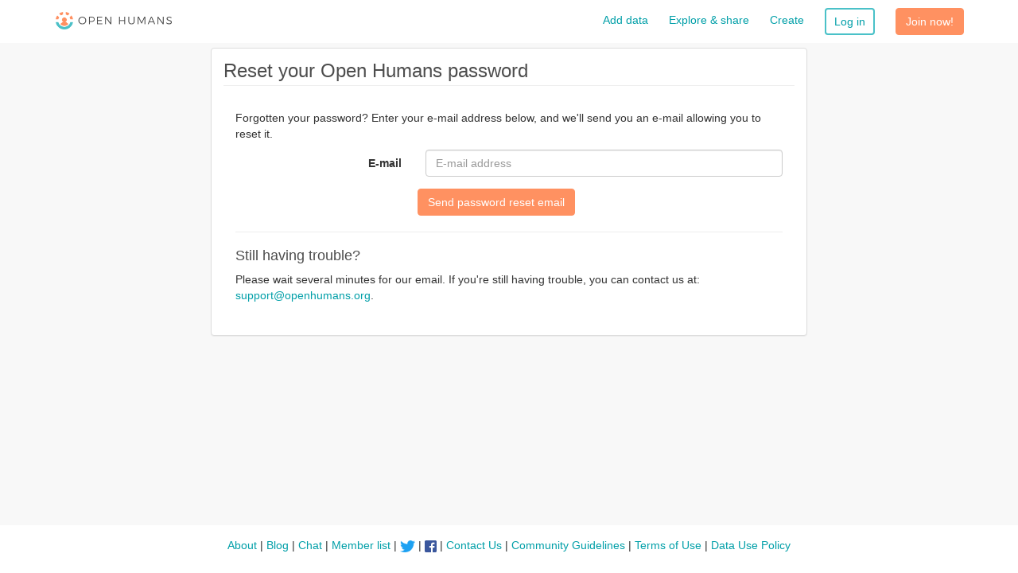

--- FILE ---
content_type: text/html; charset=utf-8
request_url: https://www.openhumans.org/account/password/reset/
body_size: 12209
content:


<!DOCTYPE html>
<html lang="en">
  <head>
    <title>Reset your Open Humans password</title>

    <meta http-equiv="Content-Type" content="text/html; charset=UTF-8">

    <meta charset="utf-8">
    <meta name="viewport" content="width=device-width, initial-scale=1.0">
    <meta http-equiv="X-UA-Compatible" content="IE=edge">
    <meta name="description" content="Open Humans empowers people with their personal data. From genomes to GPS: you can explore data analyses, do citizen science, and donate data to research.">

    
    <script src="https://cdnjs.cloudflare.com/ajax/libs/jquery/3.2.1/jquery.min.js" integrity="sha256-hwg4gsxgFZhOsEEamdOYGBf13FyQuiTwlAQgxVSNgt4=" crossorigin="anonymous"></script>
    <script src="https://cdnjs.cloudflare.com/ajax/libs/parsley.js/2.8.0/parsley.min.js" integrity="sha256-ixgfZ1KX2FiT8fYtfpU1l3NgfV4X18K1XxyQkdIAd+E=" crossorigin="anonymous"></script>
    <script src="https://cdnjs.cloudflare.com/ajax/libs/select2/4.0.5/js/select2.full.min.js" integrity="sha256-FcVIknBiVRk5KLQeIBb9VQdtFRMqwffXyZ+D8q0gQro=" crossorigin="anonymous"></script>
    <script src="https://cdnjs.cloudflare.com/ajax/libs/twitter-bootstrap/3.3.7/js/bootstrap.min.js" integrity="sha256-U5ZEeKfGNOja007MMD3YBI0A3OSZOQbeG6z2f2Y0hu8=" crossorigin="anonymous"></script>

    <script src="/static/js/main.93f2e3a7bf49.js"></script>

    
    

    
    

    <link rel="icon" type="image/png"
      href="/static/images/open_humans_favicon.f8a3ebc1bf84.png">

    <link rel="stylesheet" type="text/css" href="/static/vendor/bootstrap.aefedc37294b.css">
    <link rel="stylesheet" type="text/css" href="/static/css/main.dc8d1d5fa77a.css">
    <link rel="stylesheet" type="text/css" href="https://static.openhumans.org/css/oh-fonts.css">

    
    

  </head>

  <body id="page-account-password-reset" class="url-account_reset_password">
    <div id="blurred-people-background"
      style="background-color: #f8f8f8;"></div>

    <nav class="navbar navbar-default navbar-fixed-top" role="navigation">
      <div class="container">
        <div class="navbar-header">
          <button type="button" class="navbar-toggle" data-toggle="collapse"
              data-target="#main-navbar-collapse">
            <span class="sr-only">Toggle navigation</span>
            <span class="icon-bar"></span>
            <span class="icon-bar"></span>
            <span class="icon-bar"></span>
          </button>

          <a class="navbar-brand" href="/" id="oh-navbar-brand">
            <img src="/static/images/open-humans-logo-horizontal-80px.f71a97b4a07d.png">
          </a>
        </div>

        <div class="collapse navbar-collapse" id="main-navbar-collapse">
          <ul class="nav navbar-nav navbar-right">

            <li class="">
              <a href="/add-data/">Add data</a>
            </li>

            <li class="">
              <a href="/explore-share/">Explore &amp; share</a>
            </li>

            <li class="">
              <a href="/create/">Create</a>
            </li>

            

            <li class="">
              <p class="navbar-btn">
                <a href="/account/login/"
                   class="btn btn-default login-link">Log in</a>
              </p>
            </li>

            <li class="">
              <p class="navbar-btn">
                <a href="/account/signup/"
                   class="btn btn-primary signup-link">Join now!</a>
              </p>
            </li>
            
          </ul>
        </div>
      </div>
    </nav>

    <div class="body-main">
      <div class="container">
        
        

        
<div class="row">
  <div class="col-xs-12 col-md-8 col-md-offset-2">
    <div class="panel panel-default" style="margin-top:10px;">
    <div class="panel-body">
      

      <span class="h3">Reset your Open Humans password</span>
      <hr style="margin-top:5px;margin-bottom:15px;">

      
<div class="pad-all-sides">
  <div class="row">
    <div class="col-xs-12">
      
      <p>
        Forgotten your password? Enter your e-mail address below, and we'll send you an e-mail allowing you to reset it.
      </p>

      <form class="form-horizontal" role="form" method="POST"
        action="/account/password/reset/" id="password-reset-form">
        <input type="hidden" name="csrfmiddlewaretoken" value="9cEVacB06Lr3yyt4rhtOib3eS6x9nE44Qzw65Rj58gXHXeN3GLCCDHDKFM0GXMAD">

        




    


    <div id="div_id_email" class="form-group  ">

        
            <label for="id_email" class="control-label required-field col-md-4">
                E-mail
            </label>
        

        
        
        
            
                <div class="col-md-8 ">
                    <input type="email" name="email" size="30" placeholder="E-mail address" class=" form-control" required id="id_email">
                    
                    
                </div>
            
        
    </div>





        <input id="password-reset" type="submit"
          value="Send password reset email" form="password-reset-form"
          class="btn btn-primary col-md-offset-4">
      </form>

      <hr>

      <h4>Still having trouble?</h4>
      <p>
        Please wait several minutes for our email. If you're still having
        trouble, you can contact us at:
        <a href="mailto:support@openhumans.org">support@openhumans.org</a>.
      </p>

    </div>
  </div>
</div>

    </div>
  </div>
</div>

      </div>
      
      
    </div>

    <div class="footer">
      <div class="container">
        <div class="text-center">
          <a href="/about/">About</a> |
          <a href="http://blog.openhumans.org/">Blog</a> |
          <a href="http://slackin.openhumans.org">Chat</a> |
          <a href="/members/">Member list</a></li> |
          <a href="https://twitter.com/OpenHumansOrg"><img src="/static/images/twitter-xs-logo.94857f2aba7a.png" alt="Twitter" style="max-height:15px"></a> |
          <a href="https://www.facebook.com/openhumansorg/"><img src="/static/images/FB-f-Logo__blue_29.471042329868.png" alt="Facebook" style="max-height:15px"></a> |
          <a href="/contact-us/">Contact&nbsp;Us</a> |
          <a href="/community-guidelines/">Community&nbsp;Guidelines</a> |
          <a href="/terms/">Terms&nbsp;of&nbsp;Use</a> |
          <a href="/data-use/">Data&nbsp;Use&nbsp;Policy</a>
        </div>
      </div>
    </div>

    

<div class="modal fade" id="signup-modal">
  <div class="modal-dialog">
    <div class="modal-content">
      <div class="modal-header">
        <button type="button" class="close" data-dismiss="modal">
          <span aria-hidden="true">&times;</span>
          <span class="sr-only">Close</span>
        </button>

        <h4 class="modal-title">Create an Open Humans account</h4>
      </div>

      <div class="modal-body">
        <div class="row">
          <div class="col-xs-12">

            <div class="text-center">

              




<link href="https://fonts.googleapis.com/css?family=Roboto" rel="stylesheet">

<!-- Facebook button style based on the appearance here:
https://developers.facebook.com/docs/facebook-login/web/login-button

And using image asset from here:
https://en.facebookbrand.com/#brand-guidelines-assets -->

<div class="login-button-div">
  <a href="/account/facebook/login/"
     class="btn btn-lg btn-primary login-button fb-button redirect-storage-link">
    <img alt="Facebook Login" title="Facebook login" class="login-logo"
        src="/static/images/FB-F.7ed95cef95f6.png" width="22" height="22" style="margin-right:8px;"> Continue with Facebook
  </a>
</div>


<!-- Adapted Google logo silohuette and brand colors from assets here:
https://developers.google.com/identity/branding-guidelines -->
<div class="login-button-div">
  <a href="/account/google/login/"
     class="btn btn-lg btn-primary login-button google-button redirect-storage-link">
    <div style="background:#fff; width:22px; height:22px; margin-right: 8px; border-radius: 2px; display:inline-block;">
      <img alt="Google Login" title="Google Login" class="login-logo" style="margin-left:4px;"
         src="/static/images/google-logo-g.a946dea7c58a.png" width="15">
    </div> Continue with Google
  </a>
</div>



              <center>
                <h4>or</h4>
              </center>

              <div class="login-button-div">
                <a href="/account/email_signup/"
                  class="btn btn-lg btn-primary login-button redirect-storage-link">
                  <img alt="Email login" title="Email login" class="login-logo"
                      src="/static/images/email-icon.e03b698f137b.png" width="24" height="24" style="margin-right:8px;">
                  Continue with Email
                </a>
              </div>

            </div>
          </div>

          <div class="col-xs-12">
            <hr>
          </div>

          <div class="col-xs-12 text-center small">
            <p>
              Already have an account?

              <a href="/account/login/"
                 class="login-link">Log&nbsp;in</a>

            </p>
          </div>
        </div>
      </div>
    </div>
  </div>
</div>

    




<div class="modal fade" id="login-modal">
  <div class="modal-dialog modal-lg">
    <div class="modal-content">
      <div class="modal-header">
        <button type="button" class="close" data-dismiss="modal">
          <span aria-hidden="true">&times;</span>
          <span class="sr-only">Log in</span>
        </button>

        <h4 class="modal-title">Log in to Open Humans</h4>
      </div>

      <div class="modal-body">
        <div class="container-fluid">
          <div class="col-md-6">

            

<form role="form" method="POST"
  action="/account/login/" id="login-form">

  <input type="hidden" name="csrfmiddlewaretoken" value="9cEVacB06Lr3yyt4rhtOib3eS6x9nE44Qzw65Rj58gXHXeN3GLCCDHDKFM0GXMAD">

  

  <div class="form-group">
    <label for="login">Username or Email</label>

    <input type="text" class="form-control" name="login"
      id="login" placeholder="Username"
      value="">
      
  </div>

  <div class="form-group">
  <label for="login-password">Password</label>

    <input type="password" class="form-control" name="password"
      id="login-password" placeholder="Password"
      value="">
      
  </div>

              <input type="submit" form="login-form" id="login"
                     class="btn btn-primary redirect-storage-link"
                     value="Log in">
              </form>
          </div>
          <div class="col-xs-12 visible-xs-block visible-sm-block">
            <hr>
          </div>
          <div class="col-md-6">
            <center>
              <h4>or</h4>
            </center>
            




<link href="https://fonts.googleapis.com/css?family=Roboto" rel="stylesheet">

<!-- Facebook button style based on the appearance here:
https://developers.facebook.com/docs/facebook-login/web/login-button

And using image asset from here:
https://en.facebookbrand.com/#brand-guidelines-assets -->

<div class="login-button-div">
  <a href="/account/facebook/login/"
     class="btn btn-lg btn-primary login-button fb-button redirect-storage-link">
    <img alt="Facebook Login" title="Facebook login" class="login-logo"
        src="/static/images/FB-F.7ed95cef95f6.png" width="22" height="22" style="margin-right:8px;"> Continue with Facebook
  </a>
</div>


<!-- Adapted Google logo silohuette and brand colors from assets here:
https://developers.google.com/identity/branding-guidelines -->
<div class="login-button-div">
  <a href="/account/google/login/"
     class="btn btn-lg btn-primary login-button google-button redirect-storage-link">
    <div style="background:#fff; width:22px; height:22px; margin-right: 8px; border-radius: 2px; display:inline-block;">
      <img alt="Google Login" title="Google Login" class="login-logo" style="margin-left:4px;"
         src="/static/images/google-logo-g.a946dea7c58a.png" width="15">
    </div> Continue with Google
  </a>
</div>


          </div>

        </div>
      </div>

      <div class="modal-footer">
        <div class="text-center small">
          <a class="redirect-storage-link"
             href="/account/password/reset/">Reset&nbsp;password</a>
          |
          <a href="/account/signup/" data-dismiss="modal"
            class="signup-link">Create&nbsp;account</a>
        </div>
      </div>
    </div>
  </div>
</div>


    
  </body>
</html>
